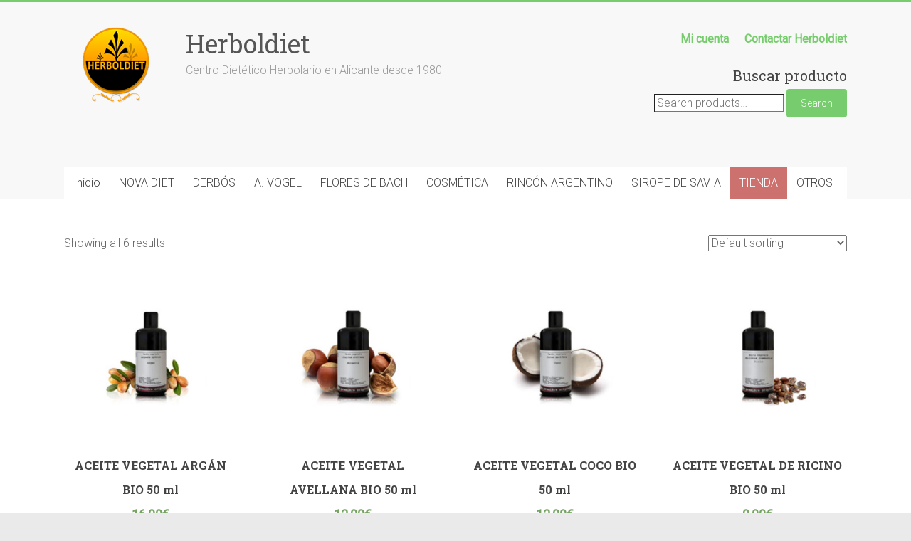

--- FILE ---
content_type: text/html; charset=UTF-8
request_url: https://herboldiet.com/etiqueta-producto/aceite-vegetal/
body_size: 17466
content:
<!DOCTYPE html>
<html dir="ltr" lang="es" prefix="og: https://ogp.me/ns#">
<head>
<meta charset="UTF-8" />
<meta name="viewport" content="width=device-width, initial-scale=1">
<link rel="profile" href="https://gmpg.org/xfn/11" />
<title>aceite vegetal | Herboldiet</title>

		<!-- All in One SEO 4.6.2 - aioseo.com -->
		<meta name="robots" content="max-image-preview:large" />
		<link rel="canonical" href="https://herboldiet.com/etiqueta-producto/aceite-vegetal/" />
		<meta name="generator" content="All in One SEO (AIOSEO) 4.6.2" />
		<meta name="google" content="nositelinkssearchbox" />
		<script type="application/ld+json" class="aioseo-schema">
			{"@context":"https:\/\/schema.org","@graph":[{"@type":"BreadcrumbList","@id":"https:\/\/herboldiet.com\/etiqueta-producto\/aceite-vegetal\/#breadcrumblist","itemListElement":[{"@type":"ListItem","@id":"https:\/\/herboldiet.com\/#listItem","position":1,"name":"Hogar","item":"https:\/\/herboldiet.com\/","nextItem":"https:\/\/herboldiet.com\/etiqueta-producto\/aceite-vegetal\/#listItem"},{"@type":"ListItem","@id":"https:\/\/herboldiet.com\/etiqueta-producto\/aceite-vegetal\/#listItem","position":2,"name":"aceite vegetal","previousItem":"https:\/\/herboldiet.com\/#listItem"}]},{"@type":"CollectionPage","@id":"https:\/\/herboldiet.com\/etiqueta-producto\/aceite-vegetal\/#collectionpage","url":"https:\/\/herboldiet.com\/etiqueta-producto\/aceite-vegetal\/","name":"aceite vegetal | Herboldiet","inLanguage":"es-ES","isPartOf":{"@id":"https:\/\/herboldiet.com\/#website"},"breadcrumb":{"@id":"https:\/\/herboldiet.com\/etiqueta-producto\/aceite-vegetal\/#breadcrumblist"}},{"@type":"Person","@id":"https:\/\/herboldiet.com\/#person","name":"Herboldiet"},{"@type":"WebSite","@id":"https:\/\/herboldiet.com\/#website","url":"https:\/\/herboldiet.com\/","name":"Herboldiet","description":"Centro Diet\u00e9tico Herbolario en Alicante desde 1980","inLanguage":"es-ES","publisher":{"@id":"https:\/\/herboldiet.com\/#person"}}]}
		</script>
		<!-- All in One SEO -->

<link rel='dns-prefetch' href='//www.google.com' />
<link rel='dns-prefetch' href='//ajax.googleapis.com' />
<link rel='dns-prefetch' href='//fonts.googleapis.com' />
<link rel="alternate" type="application/rss+xml" title="Herboldiet &raquo; Feed" href="https://herboldiet.com/feed/" />
<link rel="alternate" type="application/rss+xml" title="Herboldiet &raquo; Feed de los comentarios" href="https://herboldiet.com/comments/feed/" />
<link rel="alternate" type="application/rss+xml" title="Herboldiet &raquo; aceite vegetal Tag Feed" href="https://herboldiet.com/etiqueta-producto/aceite-vegetal/feed/" />
		<!-- This site uses the Google Analytics by MonsterInsights plugin v9.11.1 - Using Analytics tracking - https://www.monsterinsights.com/ -->
		<!-- Nota: MonsterInsights no está actualmente configurado en este sitio. El dueño del sitio necesita identificarse usando su cuenta de Google Analytics en el panel de ajustes de MonsterInsights. -->
					<!-- No tracking code set -->
				<!-- / Google Analytics by MonsterInsights -->
		<style id='wp-img-auto-sizes-contain-inline-css' type='text/css'>
img:is([sizes=auto i],[sizes^="auto," i]){contain-intrinsic-size:3000px 1500px}
/*# sourceURL=wp-img-auto-sizes-contain-inline-css */
</style>
<link rel='stylesheet' id='pt-cv-public-style-css' href='https://herboldiet.com/wp-content/plugins/content-views-query-and-display-post-page/public/assets/css/cv.css?ver=3.6.3' type='text/css' media='all' />
<style id='wp-emoji-styles-inline-css' type='text/css'>

	img.wp-smiley, img.emoji {
		display: inline !important;
		border: none !important;
		box-shadow: none !important;
		height: 1em !important;
		width: 1em !important;
		margin: 0 0.07em !important;
		vertical-align: -0.1em !important;
		background: none !important;
		padding: 0 !important;
	}
/*# sourceURL=wp-emoji-styles-inline-css */
</style>
<style id='wp-block-library-inline-css' type='text/css'>
:root{--wp-block-synced-color:#7a00df;--wp-block-synced-color--rgb:122,0,223;--wp-bound-block-color:var(--wp-block-synced-color);--wp-editor-canvas-background:#ddd;--wp-admin-theme-color:#007cba;--wp-admin-theme-color--rgb:0,124,186;--wp-admin-theme-color-darker-10:#006ba1;--wp-admin-theme-color-darker-10--rgb:0,107,160.5;--wp-admin-theme-color-darker-20:#005a87;--wp-admin-theme-color-darker-20--rgb:0,90,135;--wp-admin-border-width-focus:2px}@media (min-resolution:192dpi){:root{--wp-admin-border-width-focus:1.5px}}.wp-element-button{cursor:pointer}:root .has-very-light-gray-background-color{background-color:#eee}:root .has-very-dark-gray-background-color{background-color:#313131}:root .has-very-light-gray-color{color:#eee}:root .has-very-dark-gray-color{color:#313131}:root .has-vivid-green-cyan-to-vivid-cyan-blue-gradient-background{background:linear-gradient(135deg,#00d084,#0693e3)}:root .has-purple-crush-gradient-background{background:linear-gradient(135deg,#34e2e4,#4721fb 50%,#ab1dfe)}:root .has-hazy-dawn-gradient-background{background:linear-gradient(135deg,#faaca8,#dad0ec)}:root .has-subdued-olive-gradient-background{background:linear-gradient(135deg,#fafae1,#67a671)}:root .has-atomic-cream-gradient-background{background:linear-gradient(135deg,#fdd79a,#004a59)}:root .has-nightshade-gradient-background{background:linear-gradient(135deg,#330968,#31cdcf)}:root .has-midnight-gradient-background{background:linear-gradient(135deg,#020381,#2874fc)}:root{--wp--preset--font-size--normal:16px;--wp--preset--font-size--huge:42px}.has-regular-font-size{font-size:1em}.has-larger-font-size{font-size:2.625em}.has-normal-font-size{font-size:var(--wp--preset--font-size--normal)}.has-huge-font-size{font-size:var(--wp--preset--font-size--huge)}.has-text-align-center{text-align:center}.has-text-align-left{text-align:left}.has-text-align-right{text-align:right}.has-fit-text{white-space:nowrap!important}#end-resizable-editor-section{display:none}.aligncenter{clear:both}.items-justified-left{justify-content:flex-start}.items-justified-center{justify-content:center}.items-justified-right{justify-content:flex-end}.items-justified-space-between{justify-content:space-between}.screen-reader-text{border:0;clip-path:inset(50%);height:1px;margin:-1px;overflow:hidden;padding:0;position:absolute;width:1px;word-wrap:normal!important}.screen-reader-text:focus{background-color:#ddd;clip-path:none;color:#444;display:block;font-size:1em;height:auto;left:5px;line-height:normal;padding:15px 23px 14px;text-decoration:none;top:5px;width:auto;z-index:100000}html :where(.has-border-color){border-style:solid}html :where([style*=border-top-color]){border-top-style:solid}html :where([style*=border-right-color]){border-right-style:solid}html :where([style*=border-bottom-color]){border-bottom-style:solid}html :where([style*=border-left-color]){border-left-style:solid}html :where([style*=border-width]){border-style:solid}html :where([style*=border-top-width]){border-top-style:solid}html :where([style*=border-right-width]){border-right-style:solid}html :where([style*=border-bottom-width]){border-bottom-style:solid}html :where([style*=border-left-width]){border-left-style:solid}html :where(img[class*=wp-image-]){height:auto;max-width:100%}:where(figure){margin:0 0 1em}html :where(.is-position-sticky){--wp-admin--admin-bar--position-offset:var(--wp-admin--admin-bar--height,0px)}@media screen and (max-width:600px){html :where(.is-position-sticky){--wp-admin--admin-bar--position-offset:0px}}

/*# sourceURL=wp-block-library-inline-css */
</style><style id='global-styles-inline-css' type='text/css'>
:root{--wp--preset--aspect-ratio--square: 1;--wp--preset--aspect-ratio--4-3: 4/3;--wp--preset--aspect-ratio--3-4: 3/4;--wp--preset--aspect-ratio--3-2: 3/2;--wp--preset--aspect-ratio--2-3: 2/3;--wp--preset--aspect-ratio--16-9: 16/9;--wp--preset--aspect-ratio--9-16: 9/16;--wp--preset--color--black: #000000;--wp--preset--color--cyan-bluish-gray: #abb8c3;--wp--preset--color--white: #ffffff;--wp--preset--color--pale-pink: #f78da7;--wp--preset--color--vivid-red: #cf2e2e;--wp--preset--color--luminous-vivid-orange: #ff6900;--wp--preset--color--luminous-vivid-amber: #fcb900;--wp--preset--color--light-green-cyan: #7bdcb5;--wp--preset--color--vivid-green-cyan: #00d084;--wp--preset--color--pale-cyan-blue: #8ed1fc;--wp--preset--color--vivid-cyan-blue: #0693e3;--wp--preset--color--vivid-purple: #9b51e0;--wp--preset--gradient--vivid-cyan-blue-to-vivid-purple: linear-gradient(135deg,rgb(6,147,227) 0%,rgb(155,81,224) 100%);--wp--preset--gradient--light-green-cyan-to-vivid-green-cyan: linear-gradient(135deg,rgb(122,220,180) 0%,rgb(0,208,130) 100%);--wp--preset--gradient--luminous-vivid-amber-to-luminous-vivid-orange: linear-gradient(135deg,rgb(252,185,0) 0%,rgb(255,105,0) 100%);--wp--preset--gradient--luminous-vivid-orange-to-vivid-red: linear-gradient(135deg,rgb(255,105,0) 0%,rgb(207,46,46) 100%);--wp--preset--gradient--very-light-gray-to-cyan-bluish-gray: linear-gradient(135deg,rgb(238,238,238) 0%,rgb(169,184,195) 100%);--wp--preset--gradient--cool-to-warm-spectrum: linear-gradient(135deg,rgb(74,234,220) 0%,rgb(151,120,209) 20%,rgb(207,42,186) 40%,rgb(238,44,130) 60%,rgb(251,105,98) 80%,rgb(254,248,76) 100%);--wp--preset--gradient--blush-light-purple: linear-gradient(135deg,rgb(255,206,236) 0%,rgb(152,150,240) 100%);--wp--preset--gradient--blush-bordeaux: linear-gradient(135deg,rgb(254,205,165) 0%,rgb(254,45,45) 50%,rgb(107,0,62) 100%);--wp--preset--gradient--luminous-dusk: linear-gradient(135deg,rgb(255,203,112) 0%,rgb(199,81,192) 50%,rgb(65,88,208) 100%);--wp--preset--gradient--pale-ocean: linear-gradient(135deg,rgb(255,245,203) 0%,rgb(182,227,212) 50%,rgb(51,167,181) 100%);--wp--preset--gradient--electric-grass: linear-gradient(135deg,rgb(202,248,128) 0%,rgb(113,206,126) 100%);--wp--preset--gradient--midnight: linear-gradient(135deg,rgb(2,3,129) 0%,rgb(40,116,252) 100%);--wp--preset--font-size--small: 13px;--wp--preset--font-size--medium: 20px;--wp--preset--font-size--large: 36px;--wp--preset--font-size--x-large: 42px;--wp--preset--spacing--20: 0.44rem;--wp--preset--spacing--30: 0.67rem;--wp--preset--spacing--40: 1rem;--wp--preset--spacing--50: 1.5rem;--wp--preset--spacing--60: 2.25rem;--wp--preset--spacing--70: 3.38rem;--wp--preset--spacing--80: 5.06rem;--wp--preset--shadow--natural: 6px 6px 9px rgba(0, 0, 0, 0.2);--wp--preset--shadow--deep: 12px 12px 50px rgba(0, 0, 0, 0.4);--wp--preset--shadow--sharp: 6px 6px 0px rgba(0, 0, 0, 0.2);--wp--preset--shadow--outlined: 6px 6px 0px -3px rgb(255, 255, 255), 6px 6px rgb(0, 0, 0);--wp--preset--shadow--crisp: 6px 6px 0px rgb(0, 0, 0);}:where(.is-layout-flex){gap: 0.5em;}:where(.is-layout-grid){gap: 0.5em;}body .is-layout-flex{display: flex;}.is-layout-flex{flex-wrap: wrap;align-items: center;}.is-layout-flex > :is(*, div){margin: 0;}body .is-layout-grid{display: grid;}.is-layout-grid > :is(*, div){margin: 0;}:where(.wp-block-columns.is-layout-flex){gap: 2em;}:where(.wp-block-columns.is-layout-grid){gap: 2em;}:where(.wp-block-post-template.is-layout-flex){gap: 1.25em;}:where(.wp-block-post-template.is-layout-grid){gap: 1.25em;}.has-black-color{color: var(--wp--preset--color--black) !important;}.has-cyan-bluish-gray-color{color: var(--wp--preset--color--cyan-bluish-gray) !important;}.has-white-color{color: var(--wp--preset--color--white) !important;}.has-pale-pink-color{color: var(--wp--preset--color--pale-pink) !important;}.has-vivid-red-color{color: var(--wp--preset--color--vivid-red) !important;}.has-luminous-vivid-orange-color{color: var(--wp--preset--color--luminous-vivid-orange) !important;}.has-luminous-vivid-amber-color{color: var(--wp--preset--color--luminous-vivid-amber) !important;}.has-light-green-cyan-color{color: var(--wp--preset--color--light-green-cyan) !important;}.has-vivid-green-cyan-color{color: var(--wp--preset--color--vivid-green-cyan) !important;}.has-pale-cyan-blue-color{color: var(--wp--preset--color--pale-cyan-blue) !important;}.has-vivid-cyan-blue-color{color: var(--wp--preset--color--vivid-cyan-blue) !important;}.has-vivid-purple-color{color: var(--wp--preset--color--vivid-purple) !important;}.has-black-background-color{background-color: var(--wp--preset--color--black) !important;}.has-cyan-bluish-gray-background-color{background-color: var(--wp--preset--color--cyan-bluish-gray) !important;}.has-white-background-color{background-color: var(--wp--preset--color--white) !important;}.has-pale-pink-background-color{background-color: var(--wp--preset--color--pale-pink) !important;}.has-vivid-red-background-color{background-color: var(--wp--preset--color--vivid-red) !important;}.has-luminous-vivid-orange-background-color{background-color: var(--wp--preset--color--luminous-vivid-orange) !important;}.has-luminous-vivid-amber-background-color{background-color: var(--wp--preset--color--luminous-vivid-amber) !important;}.has-light-green-cyan-background-color{background-color: var(--wp--preset--color--light-green-cyan) !important;}.has-vivid-green-cyan-background-color{background-color: var(--wp--preset--color--vivid-green-cyan) !important;}.has-pale-cyan-blue-background-color{background-color: var(--wp--preset--color--pale-cyan-blue) !important;}.has-vivid-cyan-blue-background-color{background-color: var(--wp--preset--color--vivid-cyan-blue) !important;}.has-vivid-purple-background-color{background-color: var(--wp--preset--color--vivid-purple) !important;}.has-black-border-color{border-color: var(--wp--preset--color--black) !important;}.has-cyan-bluish-gray-border-color{border-color: var(--wp--preset--color--cyan-bluish-gray) !important;}.has-white-border-color{border-color: var(--wp--preset--color--white) !important;}.has-pale-pink-border-color{border-color: var(--wp--preset--color--pale-pink) !important;}.has-vivid-red-border-color{border-color: var(--wp--preset--color--vivid-red) !important;}.has-luminous-vivid-orange-border-color{border-color: var(--wp--preset--color--luminous-vivid-orange) !important;}.has-luminous-vivid-amber-border-color{border-color: var(--wp--preset--color--luminous-vivid-amber) !important;}.has-light-green-cyan-border-color{border-color: var(--wp--preset--color--light-green-cyan) !important;}.has-vivid-green-cyan-border-color{border-color: var(--wp--preset--color--vivid-green-cyan) !important;}.has-pale-cyan-blue-border-color{border-color: var(--wp--preset--color--pale-cyan-blue) !important;}.has-vivid-cyan-blue-border-color{border-color: var(--wp--preset--color--vivid-cyan-blue) !important;}.has-vivid-purple-border-color{border-color: var(--wp--preset--color--vivid-purple) !important;}.has-vivid-cyan-blue-to-vivid-purple-gradient-background{background: var(--wp--preset--gradient--vivid-cyan-blue-to-vivid-purple) !important;}.has-light-green-cyan-to-vivid-green-cyan-gradient-background{background: var(--wp--preset--gradient--light-green-cyan-to-vivid-green-cyan) !important;}.has-luminous-vivid-amber-to-luminous-vivid-orange-gradient-background{background: var(--wp--preset--gradient--luminous-vivid-amber-to-luminous-vivid-orange) !important;}.has-luminous-vivid-orange-to-vivid-red-gradient-background{background: var(--wp--preset--gradient--luminous-vivid-orange-to-vivid-red) !important;}.has-very-light-gray-to-cyan-bluish-gray-gradient-background{background: var(--wp--preset--gradient--very-light-gray-to-cyan-bluish-gray) !important;}.has-cool-to-warm-spectrum-gradient-background{background: var(--wp--preset--gradient--cool-to-warm-spectrum) !important;}.has-blush-light-purple-gradient-background{background: var(--wp--preset--gradient--blush-light-purple) !important;}.has-blush-bordeaux-gradient-background{background: var(--wp--preset--gradient--blush-bordeaux) !important;}.has-luminous-dusk-gradient-background{background: var(--wp--preset--gradient--luminous-dusk) !important;}.has-pale-ocean-gradient-background{background: var(--wp--preset--gradient--pale-ocean) !important;}.has-electric-grass-gradient-background{background: var(--wp--preset--gradient--electric-grass) !important;}.has-midnight-gradient-background{background: var(--wp--preset--gradient--midnight) !important;}.has-small-font-size{font-size: var(--wp--preset--font-size--small) !important;}.has-medium-font-size{font-size: var(--wp--preset--font-size--medium) !important;}.has-large-font-size{font-size: var(--wp--preset--font-size--large) !important;}.has-x-large-font-size{font-size: var(--wp--preset--font-size--x-large) !important;}
/*# sourceURL=global-styles-inline-css */
</style>

<style id='classic-theme-styles-inline-css' type='text/css'>
/*! This file is auto-generated */
.wp-block-button__link{color:#fff;background-color:#32373c;border-radius:9999px;box-shadow:none;text-decoration:none;padding:calc(.667em + 2px) calc(1.333em + 2px);font-size:1.125em}.wp-block-file__button{background:#32373c;color:#fff;text-decoration:none}
/*# sourceURL=/wp-includes/css/classic-themes.min.css */
</style>
<link rel='stylesheet' id='ccchildpagescss-css' href='https://herboldiet.com/wp-content/plugins/cc-child-pages/includes/css/styles.css?ver=1.43' type='text/css' media='all' />
<link rel='stylesheet' id='ccchildpagesskincss-css' href='https://herboldiet.com/wp-content/plugins/cc-child-pages/includes/css/skins.css?ver=1.43' type='text/css' media='all' />
<link rel='stylesheet' id='contact-form-7-css' href='https://herboldiet.com/wp-content/plugins/contact-form-7/includes/css/styles.css?ver=5.7.7' type='text/css' media='all' />
<link rel='stylesheet' id='ccf-jquery-ui-css' href='//ajax.googleapis.com/ajax/libs/jqueryui/1.8.2/themes/smoothness/jquery-ui.css?ver=6.9' type='text/css' media='all' />
<link rel='stylesheet' id='ccf-form-css' href='https://herboldiet.com/wp-content/plugins/custom-contact-forms/assets/build/css/form.min.css?ver=7.8.5' type='text/css' media='all' />
<link rel='stylesheet' id='jquery-smooth-scroll-css' href='https://herboldiet.com/wp-content/plugins/jquery-smooth-scroll/css/style.css?ver=6.9' type='text/css' media='all' />
<link rel='stylesheet' id='woocommerce-layout-css' href='https://herboldiet.com/wp-content/plugins/woocommerce/assets/css/woocommerce-layout.css?ver=8.0.3' type='text/css' media='all' />
<link rel='stylesheet' id='woocommerce-smallscreen-css' href='https://herboldiet.com/wp-content/plugins/woocommerce/assets/css/woocommerce-smallscreen.css?ver=8.0.3' type='text/css' media='only screen and (max-width: 768px)' />
<link rel='stylesheet' id='woocommerce-general-css' href='https://herboldiet.com/wp-content/plugins/woocommerce/assets/css/woocommerce.css?ver=8.0.3' type='text/css' media='all' />
<style id='woocommerce-inline-inline-css' type='text/css'>
.woocommerce form .form-row .required { visibility: visible; }
/*# sourceURL=woocommerce-inline-inline-css */
</style>
<link rel='stylesheet' id='wpca-css-css' href='https://herboldiet.com/wp-content/plugins/wp-cookies-alert/style.css?ver=1.0' type='text/css' media='all' />
<link rel='stylesheet' id='wpsw_social-icons-css' href='https://herboldiet.com/wp-content/plugins/wp-social-widget/assets/css/social-icons.css?ver=2.2.5' type='text/css' media='all' />
<link rel='stylesheet' id='wpsw_social-css-css' href='https://herboldiet.com/wp-content/plugins/wp-social-widget/assets/css/social-style.css?ver=2.2.5' type='text/css' media='all' />
<link rel='stylesheet' id='accelerate_style-css' href='https://herboldiet.com/wp-content/themes/accelerate/style.css?ver=6.9' type='text/css' media='all' />
<link rel='stylesheet' id='accelerate_googlefonts-css' href='//fonts.googleapis.com/css?family=Roboto%3A400%2C300%2C100%7CRoboto+Slab%3A700%2C400&#038;display=swap&#038;ver=6.9' type='text/css' media='all' />
<link rel='stylesheet' id='accelerate-fontawesome-css' href='https://herboldiet.com/wp-content/themes/accelerate/fontawesome/css/font-awesome.css?ver=4.7.0' type='text/css' media='all' />
<link rel='stylesheet' id='wp_edit_column-styles-css' href='https://herboldiet.com/wp-content/plugins/wp-edit/css/column-style.css?ver=6.9' type='text/css' media='all' />
<script type="text/javascript" src="https://herboldiet.com/wp-includes/js/jquery/jquery.min.js?ver=3.7.1" id="jquery-core-js"></script>
<script type="text/javascript" src="https://herboldiet.com/wp-includes/js/jquery/jquery-migrate.min.js?ver=3.4.1" id="jquery-migrate-js"></script>
<script type="text/javascript" src="https://herboldiet.com/wp-includes/js/jquery/ui/core.min.js?ver=1.13.3" id="jquery-ui-core-js"></script>
<script type="text/javascript" src="https://herboldiet.com/wp-includes/js/jquery/ui/datepicker.min.js?ver=1.13.3" id="jquery-ui-datepicker-js"></script>
<script type="text/javascript" id="jquery-ui-datepicker-js-after">
/* <![CDATA[ */
jQuery(function(jQuery){jQuery.datepicker.setDefaults({"closeText":"Cerrar","currentText":"Hoy","monthNames":["enero","febrero","marzo","abril","mayo","junio","julio","agosto","septiembre","octubre","noviembre","diciembre"],"monthNamesShort":["Ene","Feb","Mar","Abr","May","Jun","Jul","Ago","Sep","Oct","Nov","Dic"],"nextText":"Siguiente","prevText":"Anterior","dayNames":["domingo","lunes","martes","mi\u00e9rcoles","jueves","viernes","s\u00e1bado"],"dayNamesShort":["Dom","Lun","Mar","Mi\u00e9","Jue","Vie","S\u00e1b"],"dayNamesMin":["D","L","M","X","J","V","S"],"dateFormat":"d MM, yy","firstDay":1,"isRTL":false});});
//# sourceURL=jquery-ui-datepicker-js-after
/* ]]> */
</script>
<script type="text/javascript" src="https://herboldiet.com/wp-includes/js/underscore.min.js?ver=1.13.7" id="underscore-js"></script>
<script type="text/javascript" id="ccf-form-js-extra">
/* <![CDATA[ */
var ccfSettings = {"ajaxurl":"https://herboldiet.com/wp-admin/admin-ajax.php","required":"This field is required.","date_required":"Date is required.","hour_required":"Hour is required.","minute_required":"Minute is required.","am-pm_required":"AM/PM is required.","match":"Emails do not match.","email":"This is not a valid email address.","recaptcha":"Your reCAPTCHA response was incorrect.","recaptcha_theme":"light","phone":"This is not a valid phone number.","digits":"This phone number is not 10 digits","hour":"This is not a valid hour.","date":"This date is not valid.","minute":"This is not a valid minute.","fileExtension":"This is not an allowed file extension","fileSize":"This file is bigger than","unknown":"An unknown error occured.","website":"This is not a valid URL. URL's must start with http(s)://"};
//# sourceURL=ccf-form-js-extra
/* ]]> */
</script>
<script type="text/javascript" src="https://herboldiet.com/wp-content/plugins/custom-contact-forms/assets/build/js/form.min.js?ver=7.8.5" id="ccf-form-js"></script>
<script type="text/javascript" src="https://herboldiet.com/wp-content/themes/accelerate/js/accelerate-custom.js?ver=6.9" id="accelerate-custom-js"></script>
<link rel="https://api.w.org/" href="https://herboldiet.com/wp-json/" /><link rel="alternate" title="JSON" type="application/json" href="https://herboldiet.com/wp-json/wp/v2/product_tag/507" /><link rel="EditURI" type="application/rsd+xml" title="RSD" href="https://herboldiet.com/xmlrpc.php?rsd" />
<meta name="generator" content="WordPress 6.9" />
<meta name="generator" content="WooCommerce 8.0.3" />

		<!-- GA Google Analytics @ https://m0n.co/ga -->
		<script>
			(function(i,s,o,g,r,a,m){i['GoogleAnalyticsObject']=r;i[r]=i[r]||function(){
			(i[r].q=i[r].q||[]).push(arguments)},i[r].l=1*new Date();a=s.createElement(o),
			m=s.getElementsByTagName(o)[0];a.async=1;a.src=g;m.parentNode.insertBefore(a,m)
			})(window,document,'script','https://www.google-analytics.com/analytics.js','ga');
			ga('create', 'UA-73694380-1', 'auto');
			ga('send', 'pageview');
		</script>

	<script src="https://www.google.com/recaptcha/api.js?hl=es" async defer></script>
<script type="text/javascript">
	window._se_plugin_version = '8.1.9';
</script>
	<style type="text/css">
		#wpca-box {
			background-color: #ececec !important;
												}
		#wpca-message {
			color: #757577 !important; 
		}
		#wpca-more {
			color: #FFCC00 !important; 
		}
		#wpca-ok a {
			background-color: #303030 !important; 
			color: #FFFFFF !important; 
		}
	</style>
	<script type="text/javascript">
		jQuery(document).ready(function(){
					jQuery('body').append(jQuery('#wpca-box'));
					jQuery('#wpca-ok a').click(function(){
				document.cookie='wpca_ok=1; path=/';
				jQuery('#wpca-box').fadeOut();
				return false;
			});
		});
	</script>
	<noscript><style>.woocommerce-product-gallery{ opacity: 1 !important; }</style></noscript>
	
<!-- BEGIN recaptcha, injected by plugin wp-recaptcha-integration  -->

<!-- END recaptcha -->
<link rel="icon" href="https://herboldiet.com/wp-content/uploads/2015/08/favicon.png" sizes="32x32" />
<link rel="icon" href="https://herboldiet.com/wp-content/uploads/2015/08/favicon.png" sizes="192x192" />
<link rel="apple-touch-icon" href="https://herboldiet.com/wp-content/uploads/2015/08/favicon.png" />
<meta name="msapplication-TileImage" content="https://herboldiet.com/wp-content/uploads/2015/08/favicon.png" />
<style id="sccss">.woocommerce #respond input#submit, .woocommerce a.button, .woocommerce button.button, .woocommerce input.button,
.woocommerce #respond input#submit.alt, .woocommerce a.button.alt, .woocommerce button.button.alt, .woocommerce input.button.alt {
background-color: #77CC6D;
  color: #fff;
}
	span.price,
		p.price {
			color: $highlight;
			font-size: 1.95em;
			font-weight:bold;
			 

			ins {
				background: inherit;
				font-weight: 700;
			}

			del {
				opacity: 0.5;
			}
		}
.woocommerce #respond input#submit, .woocommerce a.button, .woocommerce button.button, .woocommerce input.button, .woocommerce #respond input#submit.alt, .woocommerce a.button.alt, .woocommerce button.button.alt, .woocommerce input.button.alt{
   -webkit-transition-duration: 0.4s; /* Safari */
    transition-duration: 0.4s;
  text-align:center;
width:100%;
  
}
.woocommerce a.button:hover{
  background-color: #ffcd00;
}
.woocommerce ul.products li.product .woocommerce-loop-category__title, .woocommerce ul.products li.product .woocommerce-loop-product__title, .woocommerce ul.products li.product h2{text-align:center;
font-weight:bold;
}

.woocommerce ul.products li.product .price{
 font-size:18px;
 font-weight:bold; 
  text-align:center;
}

.woocommerce ul.products li.product a :hover{
opacity: 1;
	-webkit-animation: flash 1.5s;
	animation: flash 1.5s;
}
@-webkit-keyframes flash {
	0% {
		opacity: .4;
	}
	100% {
		opacity: 1;
	}
}
@keyframes flash {
	0% {
		opacity: .4;
	}
	100% {
		opacity: 1;
	}
}
#menu-item-3058.tienda-menu-item a{
  background-color:#cc716d;
  color:#ffffff;
}
.main-navigation a{
  padding: 12px 13px;
}
#menu-item-3058 .sub-menu a{
background-color:#fff;
  color:#000;}
#menu-item-3058 .sub-menu a:hover{
  background-color:#77CC6D;
  color:#fff;
}
.woocommerce-store-notice, p.demo_store {
   background-color: #cc716d;
}</style></head>

<body class="archive tax-product_tag term-aceite-vegetal term-507 wp-custom-logo wp-embed-responsive wp-theme-accelerate theme-accelerate woocommerce woocommerce-page woocommerce-no-js no-sidebar-full-width better-responsive-menu wide">


<div id="page" class="hfeed site">
	<a class="skip-link screen-reader-text" href="#main">Saltar al contenido</a>

		<header id="masthead" class="site-header clearfix">

		<div id="header-text-nav-container" class="clearfix">

			
			<div class="inner-wrap">

				<div id="header-text-nav-wrap" class="clearfix">
					<div id="header-left-section">
													<div id="header-logo-image">
								<a href="https://herboldiet.com/" class="custom-logo-link" rel="home"><img width="151" height="136" src="https://herboldiet.com/wp-content/uploads/2013/12/herboldiet144.png" class="custom-logo" alt="Herboldiet" decoding="async" srcset="https://herboldiet.com/wp-content/uploads/2013/12/herboldiet144.png 151w, https://herboldiet.com/wp-content/uploads/2013/12/herboldiet144-150x136.png 150w" sizes="(max-width: 151px) 100vw, 151px" /></a>							</div><!-- #header-logo-image -->
												<div id="header-text" class="">
														<h3 id="site-title">
									<a href="https://herboldiet.com/" title="Herboldiet" rel="home">Herboldiet</a>
								</h3>
															<p id="site-description">Centro Dietético Herbolario en Alicante desde 1980</p>
													</div><!-- #header-text -->
					</div><!-- #header-left-section -->
					<div id="header-right-section">
												<div id="header-right-sidebar" class="clearfix">
						<aside id="text-3" class="widget widget_text">			<div class="textwidget"><p><a href="https://herboldiet.com/mi-cuenta/"><strong>Mi cuenta </strong></a> &#8211; <a href="https://herboldiet.com/contacto/"><b>Contactar Herboldiet</b></a></p>
</div>
		</aside><aside id="woocommerce_product_search-2" class="widget woocommerce widget_product_search"><h3 class="widget-title">Buscar producto</h3><form role="search" method="get" class="woocommerce-product-search" action="https://herboldiet.com/">
	<label class="screen-reader-text" for="woocommerce-product-search-field-0">Search for:</label>
	<input type="search" id="woocommerce-product-search-field-0" class="search-field" placeholder="Search products&hellip;" value="" name="s" />
	<button type="submit" value="Search" class="">Search</button>
	<input type="hidden" name="post_type" value="product" />
</form>
</aside>						</div>
									    	</div><!-- #header-right-section -->

			   </div><!-- #header-text-nav-wrap -->

			</div><!-- .inner-wrap -->

			
			<nav id="site-navigation" class="main-navigation inner-wrap clearfix" role="navigation">
				<h3 class="menu-toggle">Menú</h3>
				<div class="menu-menu-1-container"><ul id="menu-menu-1" class="menu"><li id="menu-item-333" class="menu-item menu-item-type-post_type menu-item-object-page menu-item-home menu-item-333"><a href="https://herboldiet.com/">Inicio</a></li>
<li id="menu-item-431" class="menu-item menu-item-type-post_type menu-item-object-page menu-item-has-children menu-item-431"><a href="https://herboldiet.com/nova-diet/">NOVA DIET</a>
<ul class="sub-menu">
	<li id="menu-item-352" class="menu-item menu-item-type-post_type menu-item-object-page menu-item-352"><a href="https://herboldiet.com/nova-diet/digestivos-y-depurativos/">Digestivos y depurativos</a></li>
	<li id="menu-item-351" class="menu-item menu-item-type-post_type menu-item-object-page menu-item-351"><a href="https://herboldiet.com/nova-diet/sistema-nervioso/">Sistema nervioso</a></li>
	<li id="menu-item-337" class="menu-item menu-item-type-post_type menu-item-object-page menu-item-337"><a href="https://herboldiet.com/nova-diet/circulacion/">Circulatorios, colesterol, glucosa</a></li>
	<li id="menu-item-355" class="menu-item menu-item-type-post_type menu-item-object-page menu-item-355"><a href="https://herboldiet.com/nova-diet/energia/">Energéticos y jaleas</a></li>
	<li id="menu-item-358" class="menu-item menu-item-type-post_type menu-item-object-page menu-item-358"><a href="https://herboldiet.com/nova-diet/antioxidantes/">Vitaminas y antioxidantes</a></li>
	<li id="menu-item-359" class="menu-item menu-item-type-post_type menu-item-object-page menu-item-359"><a href="https://herboldiet.com/nova-diet/genitourinario/">Sístema genitourinario</a></li>
	<li id="menu-item-360" class="menu-item menu-item-type-post_type menu-item-object-page menu-item-360"><a href="https://herboldiet.com/nova-diet/locomotor/">Huesos y articulaciones</a></li>
	<li id="menu-item-361" class="menu-item menu-item-type-post_type menu-item-object-page menu-item-361"><a href="https://herboldiet.com/nova-diet/respirar/">Aparato respiratorio</a></li>
	<li id="menu-item-447" class="menu-item menu-item-type-post_type menu-item-object-page menu-item-447"><a href="https://herboldiet.com/nova-diet/alergias-y-sistema-inmunologico/">Alergias y sistema inmunológico</a></li>
	<li id="menu-item-372" class="menu-item menu-item-type-post_type menu-item-object-page menu-item-372"><a href="https://herboldiet.com/nova-diet/nova-line/">Control de Peso NOVA LINE</a></li>
	<li id="menu-item-357" class="menu-item menu-item-type-post_type menu-item-object-page menu-item-357"><a href="https://herboldiet.com/nova-diet/deportistas/">Deportistas – Gama Trainer</a></li>
</ul>
</li>
<li id="menu-item-362" class="menu-item menu-item-type-post_type menu-item-object-page menu-item-362"><a href="https://herboldiet.com/derbos/">DERBÓS</a></li>
<li id="menu-item-363" class="menu-item menu-item-type-post_type menu-item-object-page menu-item-363"><a href="https://herboldiet.com/a-vogel/">A. VOGEL</a></li>
<li id="menu-item-365" class="menu-item menu-item-type-post_type menu-item-object-page menu-item-365"><a href="https://herboldiet.com/flores-de-bach/">FLORES DE BACH</a></li>
<li id="menu-item-371" class="menu-item menu-item-type-post_type menu-item-object-page menu-item-has-children menu-item-371"><a href="https://herboldiet.com/cosmetica/">COSMÉTICA</a>
<ul class="sub-menu">
	<li id="menu-item-366" class="menu-item menu-item-type-post_type menu-item-object-page menu-item-366"><a href="https://herboldiet.com/cosmetica/dshila/">D&#8217;shila</a></li>
	<li id="menu-item-367" class="menu-item menu-item-type-post_type menu-item-object-page menu-item-367"><a href="https://herboldiet.com/cosmetica/rhatma/">Rhatma</a></li>
	<li id="menu-item-1386" class="menu-item menu-item-type-post_type menu-item-object-page menu-item-1386"><a href="https://herboldiet.com/cosmetica/nova-diet/">Nova diet</a></li>
	<li id="menu-item-1385" class="menu-item menu-item-type-post_type menu-item-object-page menu-item-1385"><a href="https://herboldiet.com/cosmetica/hevea/">Hévéa</a></li>
	<li id="menu-item-3357" class="menu-item menu-item-type-taxonomy menu-item-object-product_cat menu-item-3357"><a href="https://herboldiet.com/categoria-producto/cosmetica/feng-shui/">FENG SHUI</a></li>
</ul>
</li>
<li id="menu-item-370" class="menu-item menu-item-type-post_type menu-item-object-page menu-item-370"><a href="https://herboldiet.com/rincon-argentino/">RINCÓN ARGENTINO</a></li>
<li id="menu-item-369" class="menu-item menu-item-type-post_type menu-item-object-page menu-item-369"><a href="https://herboldiet.com/sirope-de-savia/">SIROPE DE SAVIA</a></li>
<li id="menu-item-3058" class="tienda-menu-item menu-item menu-item-type-post_type menu-item-object-page menu-item-has-children menu-item-3058"><a href="https://herboldiet.com/tienda/">TIENDA</a>
<ul class="sub-menu">
	<li id="menu-item-3282" class="menu-item menu-item-type-taxonomy menu-item-object-product_cat menu-item-has-children menu-item-3282"><a href="https://herboldiet.com/categoria-producto/accesorios/">ACCESORIOS</a>
	<ul class="sub-menu">
		<li id="menu-item-3283" class="menu-item menu-item-type-taxonomy menu-item-object-product_cat menu-item-3283"><a href="https://herboldiet.com/categoria-producto/accesorios/hogar/">Hogar</a></li>
		<li id="menu-item-3284" class="menu-item menu-item-type-taxonomy menu-item-object-product_cat menu-item-3284"><a href="https://herboldiet.com/categoria-producto/accesorios/incienso/">Incienso</a></li>
	</ul>
</li>
	<li id="menu-item-3059" class="menu-item menu-item-type-taxonomy menu-item-object-product_cat menu-item-has-children menu-item-3059"><a href="https://herboldiet.com/categoria-producto/alergias-sistema-inmunologico/">ALERGIAS, SISTEMA INMUNOLÓGICO</a>
	<ul class="sub-menu">
		<li id="menu-item-3060" class="menu-item menu-item-type-taxonomy menu-item-object-product_cat menu-item-3060"><a href="https://herboldiet.com/categoria-producto/alergias-sistema-inmunologico/alergias/">Alergias</a></li>
		<li id="menu-item-3061" class="menu-item menu-item-type-taxonomy menu-item-object-product_cat menu-item-3061"><a href="https://herboldiet.com/categoria-producto/alergias-sistema-inmunologico/curativo/">Curativo</a></li>
		<li id="menu-item-3090" class="menu-item menu-item-type-taxonomy menu-item-object-product_cat menu-item-3090"><a href="https://herboldiet.com/categoria-producto/alergias-sistema-inmunologico/preventivo/">Preventivo</a></li>
	</ul>
</li>
	<li id="menu-item-3062" class="menu-item menu-item-type-taxonomy menu-item-object-product_cat menu-item-has-children menu-item-3062"><a href="https://herboldiet.com/categoria-producto/circulatorios-colesterol-glucosa-cardiovascular/">CIRCULATORIOS, COLESTEROL, GLUCOSA, CARDIOVASCULAR</a>
	<ul class="sub-menu">
		<li id="menu-item-3063" class="menu-item menu-item-type-taxonomy menu-item-object-product_cat menu-item-3063"><a href="https://herboldiet.com/categoria-producto/circulatorios-colesterol-glucosa-cardiovascular/circulatorios-varices/">Circulatorios, varices</a></li>
		<li id="menu-item-3064" class="menu-item menu-item-type-taxonomy menu-item-object-product_cat menu-item-3064"><a href="https://herboldiet.com/categoria-producto/circulatorios-colesterol-glucosa-cardiovascular/colesterol-omegas-3-6-9/">Colesterol, Omegas 3-6-9</a></li>
		<li id="menu-item-3065" class="menu-item menu-item-type-taxonomy menu-item-object-product_cat menu-item-3065"><a href="https://herboldiet.com/categoria-producto/circulatorios-colesterol-glucosa-cardiovascular/diabetes-azucar/">Diabetes, azúcar</a></li>
	</ul>
</li>
	<li id="menu-item-3070" class="menu-item menu-item-type-taxonomy menu-item-object-product_cat menu-item-has-children menu-item-3070"><a href="https://herboldiet.com/categoria-producto/control-de-peso/">CONTROL DE PESO</a>
	<ul class="sub-menu">
		<li id="menu-item-3071" class="menu-item menu-item-type-taxonomy menu-item-object-product_cat menu-item-3071"><a href="https://herboldiet.com/categoria-producto/control-de-peso/depurativos-y-drenantes/">Depurativos y drenantes</a></li>
		<li id="menu-item-3091" class="menu-item menu-item-type-taxonomy menu-item-object-product_cat menu-item-3091"><a href="https://herboldiet.com/categoria-producto/control-de-peso/quemagrasas/">Quemagrasas</a></li>
		<li id="menu-item-3092" class="menu-item menu-item-type-taxonomy menu-item-object-product_cat menu-item-3092"><a href="https://herboldiet.com/categoria-producto/control-de-peso/saciantes/">Saciantes</a></li>
	</ul>
</li>
	<li id="menu-item-3280" class="menu-item menu-item-type-taxonomy menu-item-object-product_cat menu-item-has-children menu-item-3280"><a href="https://herboldiet.com/categoria-producto/cosmetica-2/">COSMÉTICA</a>
	<ul class="sub-menu">
		<li id="menu-item-3281" class="menu-item menu-item-type-taxonomy menu-item-object-product_cat menu-item-3281"><a href="https://herboldiet.com/categoria-producto/cosmetica-2/aromaterapia/">Aromaterapia</a></li>
		<li id="menu-item-3354" class="menu-item menu-item-type-taxonomy menu-item-object-product_cat menu-item-3354"><a href="https://herboldiet.com/categoria-producto/cosmetica-2/linea-capilar/">Línea capilar</a></li>
		<li id="menu-item-3355" class="menu-item menu-item-type-taxonomy menu-item-object-product_cat menu-item-3355"><a href="https://herboldiet.com/categoria-producto/cosmetica-2/linea-corporal/">Línea corporal</a></li>
		<li id="menu-item-3356" class="menu-item menu-item-type-taxonomy menu-item-object-product_cat menu-item-3356"><a href="https://herboldiet.com/categoria-producto/cosmetica-2/linea-facial/">Línea facial</a></li>
	</ul>
</li>
	<li id="menu-item-3220" class="menu-item menu-item-type-taxonomy menu-item-object-product_cat menu-item-3220"><a href="https://herboldiet.com/categoria-producto/deportistas/">DEPORTISTAS</a></li>
	<li id="menu-item-3072" class="menu-item menu-item-type-taxonomy menu-item-object-product_cat menu-item-has-children menu-item-3072"><a href="https://herboldiet.com/categoria-producto/digestivos-y-depurativos-2/">DIGESTIVOS Y DEPURATIVOS</a>
	<ul class="sub-menu">
		<li id="menu-item-3073" class="menu-item menu-item-type-taxonomy menu-item-object-product_cat menu-item-3073"><a href="https://herboldiet.com/categoria-producto/digestivos-y-depurativos-2/acidez-y-regulador-de-ph/">Acidez y regulador de PH</a></li>
		<li id="menu-item-3074" class="menu-item menu-item-type-taxonomy menu-item-object-product_cat menu-item-3074"><a href="https://herboldiet.com/categoria-producto/digestivos-y-depurativos-2/depurativos/">Depurativos</a></li>
		<li id="menu-item-3075" class="menu-item menu-item-type-taxonomy menu-item-object-product_cat menu-item-3075"><a href="https://herboldiet.com/categoria-producto/digestivos-y-depurativos-2/eupepticos-flatulencias/">Eupépticos, flatulencias</a></li>
		<li id="menu-item-3076" class="menu-item menu-item-type-taxonomy menu-item-object-product_cat menu-item-3076"><a href="https://herboldiet.com/categoria-producto/digestivos-y-depurativos-2/hepaticos-y-digestivos/">Hepáticos y digestivos</a></li>
		<li id="menu-item-3077" class="menu-item menu-item-type-taxonomy menu-item-object-product_cat menu-item-3077"><a href="https://herboldiet.com/categoria-producto/digestivos-y-depurativos-2/laxantes/">Laxantes</a></li>
	</ul>
</li>
	<li id="menu-item-3078" class="menu-item menu-item-type-taxonomy menu-item-object-product_cat menu-item-has-children menu-item-3078"><a href="https://herboldiet.com/categoria-producto/energeticos/">ENERGÉTICOS</a>
	<ul class="sub-menu">
		<li id="menu-item-3079" class="menu-item menu-item-type-taxonomy menu-item-object-product_cat menu-item-3079"><a href="https://herboldiet.com/categoria-producto/energeticos/jaleas/">Jaleas</a></li>
		<li id="menu-item-3080" class="menu-item menu-item-type-taxonomy menu-item-object-product_cat menu-item-3080"><a href="https://herboldiet.com/categoria-producto/energeticos/memoria-rendimiento-intelectual/">Memoria, rendimiento intelectual</a></li>
		<li id="menu-item-3095" class="menu-item menu-item-type-taxonomy menu-item-object-product_cat menu-item-3095"><a href="https://herboldiet.com/categoria-producto/energeticos/tonicos-vigorizantes-cansancio/">Tónicos, vigorizantes, cansancio</a></li>
		<li id="menu-item-3094" class="menu-item menu-item-type-taxonomy menu-item-object-product_cat menu-item-3094"><a href="https://herboldiet.com/categoria-producto/energeticos/superalimentos/">Superalimentos</a></li>
	</ul>
</li>
	<li id="menu-item-3066" class="menu-item menu-item-type-taxonomy menu-item-object-product_cat menu-item-has-children menu-item-3066"><a href="https://herboldiet.com/categoria-producto/gama-infantil/">GAMA INFANTIL</a>
	<ul class="sub-menu">
		<li id="menu-item-3099" class="menu-item menu-item-type-taxonomy menu-item-object-product_cat menu-item-3099"><a href="https://herboldiet.com/categoria-producto/gama-infantil/sistema-nervioso-gama-infantil/">Sistema nervioso</a></li>
		<li id="menu-item-3100" class="menu-item menu-item-type-taxonomy menu-item-object-product_cat menu-item-3100"><a href="https://herboldiet.com/categoria-producto/gama-infantil/vitaminas-gama-infantil/">Vitaminas</a></li>
		<li id="menu-item-3098" class="menu-item menu-item-type-taxonomy menu-item-object-product_cat menu-item-3098"><a href="https://herboldiet.com/categoria-producto/gama-infantil/sistema-inmunitario/">Sistema inmunitario</a></li>
	</ul>
</li>
	<li id="menu-item-3067" class="menu-item menu-item-type-taxonomy menu-item-object-product_cat menu-item-has-children menu-item-3067"><a href="https://herboldiet.com/categoria-producto/huesos-articulaciones-sistema-oseoarticular/">HUESOS, ARTICULACIONES, SISTEMA OSEOARTICULAR</a>
	<ul class="sub-menu">
		<li id="menu-item-3068" class="menu-item menu-item-type-taxonomy menu-item-object-product_cat menu-item-3068"><a href="https://herboldiet.com/categoria-producto/huesos-articulaciones-sistema-oseoarticular/antiinflamatorios-analgesicos-articulares/">Antiinflamatorios, analgésicos articulares</a></li>
		<li id="menu-item-3069" class="menu-item menu-item-type-taxonomy menu-item-object-product_cat menu-item-3069"><a href="https://herboldiet.com/categoria-producto/huesos-articulaciones-sistema-oseoarticular/gama-colagenos/">Gama colágenos</a></li>
		<li id="menu-item-3093" class="menu-item menu-item-type-taxonomy menu-item-object-product_cat menu-item-3093"><a href="https://herboldiet.com/categoria-producto/huesos-articulaciones-sistema-oseoarticular/regeneradores-mantenimiento-del-buen-funcionamiento-osteoarticular/">Regeneradores, mantenimiento del buen funcionamiento osteoarticular</a></li>
	</ul>
</li>
	<li id="menu-item-3081" class="menu-item menu-item-type-taxonomy menu-item-object-product_cat menu-item-has-children menu-item-3081"><a href="https://herboldiet.com/categoria-producto/sistema-genitourinario/">SISTEMA GENITOURINARIO</a>
	<ul class="sub-menu">
		<li id="menu-item-3082" class="menu-item menu-item-type-taxonomy menu-item-object-product_cat menu-item-3082"><a href="https://herboldiet.com/categoria-producto/sistema-genitourinario/sistema-hormonal-femenino/">Sistema hormonal femenino</a></li>
		<li id="menu-item-3101" class="menu-item menu-item-type-taxonomy menu-item-object-product_cat menu-item-3101"><a href="https://herboldiet.com/categoria-producto/sistema-genitourinario/infecciones-del-tracto-urinario/">Infecciones del tracto urinario</a></li>
	</ul>
</li>
	<li id="menu-item-3083" class="menu-item menu-item-type-taxonomy menu-item-object-product_cat menu-item-has-children menu-item-3083"><a href="https://herboldiet.com/categoria-producto/sistema-nervioso-2/">SISTEMA NERVIOSO</a>
	<ul class="sub-menu">
		<li id="menu-item-3084" class="menu-item menu-item-type-taxonomy menu-item-object-product_cat menu-item-3084"><a href="https://herboldiet.com/categoria-producto/sistema-nervioso-2/relajante-anti-estres/">Relajante, anti estrés</a></li>
		<li id="menu-item-3085" class="menu-item menu-item-type-taxonomy menu-item-object-product_cat menu-item-3085"><a href="https://herboldiet.com/categoria-producto/sistema-nervioso-2/trastornos-del-sueno/">Trastornos del sueño</a></li>
	</ul>
</li>
	<li id="menu-item-3086" class="menu-item menu-item-type-taxonomy menu-item-object-product_cat menu-item-has-children menu-item-3086"><a href="https://herboldiet.com/categoria-producto/sistema-respiratorio/">SISTEMA RESPIRATORIO</a>
	<ul class="sub-menu">
		<li id="menu-item-3087" class="menu-item menu-item-type-taxonomy menu-item-object-product_cat menu-item-3087"><a href="https://herboldiet.com/categoria-producto/sistema-respiratorio/tos/">Tos</a></li>
	</ul>
</li>
	<li id="menu-item-3088" class="menu-item menu-item-type-taxonomy menu-item-object-product_cat menu-item-has-children menu-item-3088"><a href="https://herboldiet.com/categoria-producto/vitaminas-antioxidantes/">VITAMINAS, ANTIOXIDANTES</a>
	<ul class="sub-menu">
		<li id="menu-item-3102" class="menu-item menu-item-type-taxonomy menu-item-object-product_cat menu-item-3102"><a href="https://herboldiet.com/categoria-producto/vitaminas-antioxidantes/anemia-aporte-de-hierro/">Anemia, aporte de hierro</a></li>
		<li id="menu-item-3104" class="menu-item menu-item-type-taxonomy menu-item-object-product_cat menu-item-3104"><a href="https://herboldiet.com/categoria-producto/vitaminas-antioxidantes/caida-cabello-unas-y-piel/">Caida cabello, uñas y piel</a></li>
		<li id="menu-item-3103" class="menu-item menu-item-type-taxonomy menu-item-object-product_cat menu-item-3103"><a href="https://herboldiet.com/categoria-producto/vitaminas-antioxidantes/antioxidantes/">Antioxidantes</a></li>
		<li id="menu-item-3089" class="menu-item menu-item-type-taxonomy menu-item-object-product_cat menu-item-3089"><a href="https://herboldiet.com/categoria-producto/vitaminas-antioxidantes/vitaminas-vitaminas-antioxidantes/">Vitaminas</a></li>
	</ul>
</li>
</ul>
</li>
<li id="menu-item-748" class="menu-item menu-item-type-post_type menu-item-object-page menu-item-748"><a href="https://herboldiet.com/otros/">OTROS</a></li>
</ul></div>			</nav>
		</div><!-- #header-text-nav-container -->

		
		
	</header>
			<div id="main" class="clearfix">
		<div class="inner-wrap clearfix">
<div id="primary"><header class="woocommerce-products-header">
	
	</header>
<div class="woocommerce-notices-wrapper"></div><p class="woocommerce-result-count">
	Showing all 6 results</p>
<form class="woocommerce-ordering" method="get">
	<select name="orderby" class="orderby" aria-label="Shop order">
					<option value="menu_order"  selected='selected'>Default sorting</option>
					<option value="popularity" >Sort by popularity</option>
					<option value="rating" >Sort by average rating</option>
					<option value="date" >Sort by latest</option>
					<option value="price" >Sort by price: low to high</option>
					<option value="price-desc" >Sort by price: high to low</option>
			</select>
	<input type="hidden" name="paged" value="1" />
	</form>
<ul class="products columns-4">
<li class="product type-product post-2368 status-publish first outofstock product_cat-aceites-vegetales product_cat-cosmetica product_cat-cosmetica-2 product_cat-hevea product_cat-linea-capilar product_cat-linea-corporal product_cat-linea-facial product_tag-aceite-vegetal product_tag-argan product_tag-cosmetica product_tag-hevea product_tag-nutritivo has-post-thumbnail shipping-taxable purchasable product-type-simple">
	<a href="https://herboldiet.com/producto/aceite-vegetal-argan-bio-50ml/" class="woocommerce-LoopProduct-link woocommerce-loop-product__link"><img width="300" height="300" src="https://herboldiet.com/wp-content/uploads/2017/10/argan-300x300.jpg" class="attachment-woocommerce_thumbnail size-woocommerce_thumbnail" alt="Argan - Herboldiet" decoding="async" fetchpriority="high" srcset="https://herboldiet.com/wp-content/uploads/2017/10/argan-300x300.jpg 300w, https://herboldiet.com/wp-content/uploads/2017/10/argan-100x100.jpg 100w, https://herboldiet.com/wp-content/uploads/2017/10/argan-150x150.jpg 150w, https://herboldiet.com/wp-content/uploads/2017/10/argan-230x230.jpg 230w, https://herboldiet.com/wp-content/uploads/2017/10/argan-365x365.jpg 365w" sizes="(max-width: 300px) 100vw, 300px" /><h2 class="woocommerce-loop-product__title">ACEITE VEGETAL ARGÁN BIO 50 ml</h2>
	<span class="price"><span class="woocommerce-Price-amount amount"><bdi>16,00<span class="woocommerce-Price-currencySymbol">&euro;</span></bdi></span></span>
</a><a href="https://herboldiet.com/producto/aceite-vegetal-argan-bio-50ml/" data-quantity="1" class="button product_type_simple" data-product_id="2368" data-product_sku="002329" aria-label="Read more about &ldquo;ACEITE VEGETAL ARGÁN BIO 50 ml&rdquo;" aria-describedby="" rel="nofollow">Read more</a></li>
<li class="product type-product post-2379 status-publish outofstock product_cat-aceites-vegetales product_cat-cosmetica-2 product_cat-cosmetica product_cat-hevea product_cat-linea-corporal product_cat-linea-facial product_tag-aceite-vegetal product_tag-hevea product_tag-nutritivo has-post-thumbnail shipping-taxable purchasable product-type-simple">
	<a href="https://herboldiet.com/producto/aceite-vegetal-avellana-bio-50-ml/" class="woocommerce-LoopProduct-link woocommerce-loop-product__link"><img width="300" height="300" src="https://herboldiet.com/wp-content/uploads/2017/10/avellana-300x300.jpg" class="attachment-woocommerce_thumbnail size-woocommerce_thumbnail" alt="Avellana - Herboldiet" decoding="async" srcset="https://herboldiet.com/wp-content/uploads/2017/10/avellana-300x300.jpg 300w, https://herboldiet.com/wp-content/uploads/2017/10/avellana-100x100.jpg 100w, https://herboldiet.com/wp-content/uploads/2017/10/avellana-150x150.jpg 150w, https://herboldiet.com/wp-content/uploads/2017/10/avellana-230x230.jpg 230w, https://herboldiet.com/wp-content/uploads/2017/10/avellana-365x365.jpg 365w" sizes="(max-width: 300px) 100vw, 300px" /><h2 class="woocommerce-loop-product__title">ACEITE VEGETAL AVELLANA BIO 50 ml</h2>
	<span class="price"><span class="woocommerce-Price-amount amount"><bdi>13,00<span class="woocommerce-Price-currencySymbol">&euro;</span></bdi></span></span>
</a><a href="https://herboldiet.com/producto/aceite-vegetal-avellana-bio-50-ml/" data-quantity="1" class="button product_type_simple" data-product_id="2379" data-product_sku="000723" aria-label="Read more about &ldquo;ACEITE VEGETAL AVELLANA BIO 50 ml&rdquo;" aria-describedby="" rel="nofollow">Read more</a></li>
<li class="product type-product post-2372 status-publish outofstock product_cat-aceites-vegetales product_cat-cosmetica-2 product_cat-cosmetica product_cat-hevea product_cat-linea-capilar product_cat-linea-corporal product_cat-linea-facial product_tag-aceite-vegetal product_tag-bio product_tag-coco product_tag-hevea has-post-thumbnail shipping-taxable purchasable product-type-simple">
	<a href="https://herboldiet.com/producto/aceite-vegetal-coco-bio-50-ml/" class="woocommerce-LoopProduct-link woocommerce-loop-product__link"><img width="300" height="300" src="https://herboldiet.com/wp-content/uploads/2017/10/coco-300x300.jpg" class="attachment-woocommerce_thumbnail size-woocommerce_thumbnail" alt="Coco - Herboldiet" decoding="async" srcset="https://herboldiet.com/wp-content/uploads/2017/10/coco-300x300.jpg 300w, https://herboldiet.com/wp-content/uploads/2017/10/coco-100x100.jpg 100w, https://herboldiet.com/wp-content/uploads/2017/10/coco-150x150.jpg 150w, https://herboldiet.com/wp-content/uploads/2017/10/coco-230x230.jpg 230w, https://herboldiet.com/wp-content/uploads/2017/10/coco-365x365.jpg 365w" sizes="(max-width: 300px) 100vw, 300px" /><h2 class="woocommerce-loop-product__title">ACEITE VEGETAL COCO BIO 50 ml</h2>
	<span class="price"><span class="woocommerce-Price-amount amount"><bdi>13,00<span class="woocommerce-Price-currencySymbol">&euro;</span></bdi></span></span>
</a><a href="https://herboldiet.com/producto/aceite-vegetal-coco-bio-50-ml/" data-quantity="1" class="button product_type_simple" data-product_id="2372" data-product_sku="002777" aria-label="Read more about &ldquo;ACEITE VEGETAL COCO BIO 50 ml&rdquo;" aria-describedby="" rel="nofollow">Read more</a></li>
<li class="product type-product post-2383 status-publish last instock product_cat-aceites-vegetales product_cat-cosmetica-2 product_cat-cosmetica product_cat-hevea product_cat-linea-capilar product_tag-aceite-vegetal product_tag-hevea product_tag-ricino has-post-thumbnail shipping-taxable purchasable product-type-simple">
	<a href="https://herboldiet.com/producto/aceite-vegetal-de-ricino-50-ml/" class="woocommerce-LoopProduct-link woocommerce-loop-product__link"><img width="300" height="300" src="https://herboldiet.com/wp-content/uploads/2017/10/ricino-300x300.jpg" class="attachment-woocommerce_thumbnail size-woocommerce_thumbnail" alt="Ricino - Herboldiet" decoding="async" loading="lazy" srcset="https://herboldiet.com/wp-content/uploads/2017/10/ricino-300x300.jpg 300w, https://herboldiet.com/wp-content/uploads/2017/10/ricino-100x100.jpg 100w, https://herboldiet.com/wp-content/uploads/2017/10/ricino-150x150.jpg 150w, https://herboldiet.com/wp-content/uploads/2017/10/ricino-230x230.jpg 230w, https://herboldiet.com/wp-content/uploads/2017/10/ricino-365x365.jpg 365w" sizes="auto, (max-width: 300px) 100vw, 300px" /><h2 class="woocommerce-loop-product__title">ACEITE VEGETAL DE RICINO BIO 50 ml</h2>
	<span class="price"><span class="woocommerce-Price-amount amount"><bdi>9,00<span class="woocommerce-Price-currencySymbol">&euro;</span></bdi></span></span>
</a><a href="?add-to-cart=2383" data-quantity="1" class="button product_type_simple add_to_cart_button ajax_add_to_cart" data-product_id="2383" data-product_sku="004738" aria-label="Add &ldquo;ACEITE VEGETAL DE RICINO BIO 50 ml&rdquo; to your cart" aria-describedby="" rel="nofollow">Add to cart</a></li>
<li class="product type-product post-2376 status-publish first instock product_cat-aceites-vegetales product_cat-cosmetica product_cat-cosmetica-2 product_cat-hevea product_cat-linea-corporal product_cat-linea-facial product_tag-aceite-vegetal product_tag-bio product_tag-hevea product_tag-jojoba has-post-thumbnail shipping-taxable purchasable product-type-simple">
	<a href="https://herboldiet.com/producto/aceite-vegetal-jojoba-bio-50-ml/" class="woocommerce-LoopProduct-link woocommerce-loop-product__link"><img width="300" height="300" src="https://herboldiet.com/wp-content/uploads/2017/10/jojoba-300x300.jpg" class="attachment-woocommerce_thumbnail size-woocommerce_thumbnail" alt="Jojoba - Herboldiet" decoding="async" loading="lazy" srcset="https://herboldiet.com/wp-content/uploads/2017/10/jojoba-300x300.jpg 300w, https://herboldiet.com/wp-content/uploads/2017/10/jojoba-100x100.jpg 100w, https://herboldiet.com/wp-content/uploads/2017/10/jojoba-150x150.jpg 150w, https://herboldiet.com/wp-content/uploads/2017/10/jojoba-230x230.jpg 230w, https://herboldiet.com/wp-content/uploads/2017/10/jojoba-365x365.jpg 365w" sizes="auto, (max-width: 300px) 100vw, 300px" /><h2 class="woocommerce-loop-product__title">ACEITE VEGETAL JOJOBA BIO 50 ml</h2>
	<span class="price"><span class="woocommerce-Price-amount amount"><bdi>15,00<span class="woocommerce-Price-currencySymbol">&euro;</span></bdi></span></span>
</a><a href="?add-to-cart=2376" data-quantity="1" class="button product_type_simple add_to_cart_button ajax_add_to_cart" data-product_id="2376" data-product_sku="004415" aria-label="Add &ldquo;ACEITE VEGETAL JOJOBA BIO 50 ml&rdquo; to your cart" aria-describedby="" rel="nofollow">Add to cart</a></li>
<li class="product type-product post-2386 status-publish outofstock product_cat-aceites-vegetales product_cat-cosmetica product_cat-cosmetica-2 product_cat-hevea product_cat-linea-corporal product_cat-linea-facial product_tag-aceite-vegetal product_tag-cosmetica product_tag-hevea product_tag-regenerante product_tag-rosa-mosqueta has-post-thumbnail shipping-taxable purchasable product-type-simple">
	<a href="https://herboldiet.com/producto/aceite-vegetal-rosa-mosqueta-50-ml/" class="woocommerce-LoopProduct-link woocommerce-loop-product__link"><img width="300" height="300" src="https://herboldiet.com/wp-content/uploads/2017/10/rosa_mosquetera-300x300.jpg" class="attachment-woocommerce_thumbnail size-woocommerce_thumbnail" alt="Rosa Mosquetera - Herboldiet" decoding="async" loading="lazy" srcset="https://herboldiet.com/wp-content/uploads/2017/10/rosa_mosquetera-300x300.jpg 300w, https://herboldiet.com/wp-content/uploads/2017/10/rosa_mosquetera-100x100.jpg 100w, https://herboldiet.com/wp-content/uploads/2017/10/rosa_mosquetera-150x150.jpg 150w, https://herboldiet.com/wp-content/uploads/2017/10/rosa_mosquetera-230x230.jpg 230w, https://herboldiet.com/wp-content/uploads/2017/10/rosa_mosquetera-365x365.jpg 365w" sizes="auto, (max-width: 300px) 100vw, 300px" /><h2 class="woocommerce-loop-product__title">ACEITE VEGETAL ROSA MOSQUETA 50 ml</h2>
	<span class="price"><span class="woocommerce-Price-amount amount"><bdi>14,60<span class="woocommerce-Price-currencySymbol">&euro;</span></bdi></span></span>
</a><a href="https://herboldiet.com/producto/aceite-vegetal-rosa-mosqueta-50-ml/" data-quantity="1" class="button product_type_simple" data-product_id="2386" data-product_sku="004639" aria-label="Read more about &ldquo;ACEITE VEGETAL ROSA MOSQUETA 50 ml&rdquo;" aria-describedby="" rel="nofollow">Read more</a></li>
</ul>
</div>
<div id="secondary">
			
		
			<aside id="search" class="widget widget_search">
				<form action="https://herboldiet.com/"id="search-form" class="searchform clearfix" method="get">
	<input type="text" placeholder="Buscar" class="s field" name="s">
	<input type="submit" value="Buscar" id="search-submit" name="submit" class="submit">
</form><!-- .searchform -->			</aside>

			<aside id="archives" class="widget">
				<h3 class="widget-title"><span>Archivo</span></h3>
				<ul>
						<li><a href='https://herboldiet.com/2013/12/'>diciembre 2013</a></li>
				</ul>
			</aside>

			<aside id="meta" class="widget">
				<h3 class="widget-title"><span>Meta</span></h3>
				<ul>
										<li><a href="https://herboldiet.com/wp-login.php">Acceder</a></li>
									</ul>
			</aside>

			</div>
		</div><!-- .inner-wrap -->
	</div><!-- #main -->	
			<footer id="colophon" class="clearfix">	
			<div class="footer-widgets-wrapper">
	<div class="inner-wrap">
		<div class="footer-widgets-area clearfix">
			<div class="tg-one-third">
				<aside id="text-6" class="widget widget_text">			<div class="textwidget"><p><a style="font-size: 22px; font-family: Roboto Slab;" href="https://herboldiet.com/mi-cuenta/">Mi cuenta</a></p>
</div>
		</aside>			</div>
			<div class="tg-one-third">
				<aside id="accelerate_custom_tag_widget-2" class="widget accelerate_tagcloud_widget"><h3 class="widget-title"><span>Palabras claves</span></h3><a href="https://herboldiet.com/tag/alcachofa/" class="tag-cloud-link tag-link-32 tag-link-position-1" style="font-size: 13px;">alcachofa</a>
<a href="https://herboldiet.com/tag/aloe-vera/" class="tag-cloud-link tag-link-31 tag-link-position-2" style="font-size: 13px;">aloe vera</a>
<a href="https://herboldiet.com/tag/antioxidantes/" class="tag-cloud-link tag-link-206 tag-link-position-3" style="font-size: 13px;">antioxidantes</a>
<a href="https://herboldiet.com/tag/aparato-respiratorio/" class="tag-cloud-link tag-link-210 tag-link-position-4" style="font-size: 13px;">aparato respiratorio</a>
<a href="https://herboldiet.com/tag/articulaciones/" class="tag-cloud-link tag-link-209 tag-link-position-5" style="font-size: 13px;">articulaciones</a>
<a href="https://herboldiet.com/tag/bambu/" class="tag-cloud-link tag-link-90 tag-link-position-6" style="font-size: 13px;">bambu</a>
<a href="https://herboldiet.com/tag/biotta/" class="tag-cloud-link tag-link-198 tag-link-position-7" style="font-size: 13px;">biotta</a>
<a href="https://herboldiet.com/tag/cabelplus/" class="tag-cloud-link tag-link-38 tag-link-position-8" style="font-size: 13px;">cabelplus</a>
<a href="https://herboldiet.com/tag/castano-de-indias/" class="tag-cloud-link tag-link-36 tag-link-position-9" style="font-size: 13px;">castaño de indias</a>
<a href="https://herboldiet.com/tag/cola-de-caballo/" class="tag-cloud-link tag-link-34 tag-link-position-10" style="font-size: 13px;">cola de caballo</a>
<a href="https://herboldiet.com/tag/colon/" class="tag-cloud-link tag-link-22 tag-link-position-11" style="font-size: 13px;">colon</a>
<a href="https://herboldiet.com/tag/comprimidos/" class="tag-cloud-link tag-link-55 tag-link-position-12" style="font-size: 13px;">comprimidos</a>
<a href="https://herboldiet.com/tag/contacto/" class="tag-cloud-link tag-link-105 tag-link-position-13" style="font-size: 13px;">contacto</a>
<a href="https://herboldiet.com/tag/cosmetica/" class="tag-cloud-link tag-link-201 tag-link-position-14" style="font-size: 13px;">cosmetica</a>
<a href="https://herboldiet.com/tag/deporte/" class="tag-cloud-link tag-link-213 tag-link-position-15" style="font-size: 13px;">deporte</a>
<a href="https://herboldiet.com/tag/digestion/" class="tag-cloud-link tag-link-11 tag-link-position-16" style="font-size: 13px;">digestion</a>
<a href="https://herboldiet.com/tag/energia/" class="tag-cloud-link tag-link-204 tag-link-position-17" style="font-size: 13px;">energia</a>
<a href="https://herboldiet.com/tag/geniturinario/" class="tag-cloud-link tag-link-207 tag-link-position-18" style="font-size: 13px;">geniturinario</a>
<a href="https://herboldiet.com/tag/gingko/" class="tag-cloud-link tag-link-33 tag-link-position-19" style="font-size: 13px;">gingko</a>
<a href="https://herboldiet.com/tag/hemorroides/" class="tag-cloud-link tag-link-30 tag-link-position-20" style="font-size: 13px;">hemorroides</a>
<a href="https://herboldiet.com/tag/herbamare/" class="tag-cloud-link tag-link-86 tag-link-position-21" style="font-size: 13px;">herbamare</a>
<a href="https://herboldiet.com/tag/herboldiet/" class="tag-cloud-link tag-link-202 tag-link-position-22" style="font-size: 13px;">herboldiet</a>
<a href="https://herboldiet.com/tag/hipercolesterolemia/" class="tag-cloud-link tag-link-28 tag-link-position-23" style="font-size: 13px;">Hipercolesterolemia</a>
<a href="https://herboldiet.com/tag/hipertension-arterial/" class="tag-cloud-link tag-link-29 tag-link-position-24" style="font-size: 13px;">Hipertensión Arterial</a>
<a href="https://herboldiet.com/tag/huesos/" class="tag-cloud-link tag-link-208 tag-link-position-25" style="font-size: 13px;">huesos</a>
<a href="https://herboldiet.com/tag/imunologico/" class="tag-cloud-link tag-link-211 tag-link-position-26" style="font-size: 13px;">imunologico</a>
<a href="https://herboldiet.com/tag/irritacion/" class="tag-cloud-link tag-link-10 tag-link-position-27" style="font-size: 13px;">irritación</a>
<a href="https://herboldiet.com/tag/jalea/" class="tag-cloud-link tag-link-203 tag-link-position-28" style="font-size: 13px;">jalea</a>
<a href="https://herboldiet.com/tag/nervios/" class="tag-cloud-link tag-link-24 tag-link-position-29" style="font-size: 13px;">Nervios</a>
<a href="https://herboldiet.com/tag/nodacil/" class="tag-cloud-link tag-link-23 tag-link-position-30" style="font-size: 13px;">Nodacil</a>
<a href="https://herboldiet.com/tag/novadiet/" class="tag-cloud-link tag-link-19 tag-link-position-31" style="font-size: 13px;">novadiet</a>
<a href="https://herboldiet.com/tag/novaline/" class="tag-cloud-link tag-link-107 tag-link-position-32" style="font-size: 13px;">novaline</a>
<a href="https://herboldiet.com/tag/parastil-plus/" class="tag-cloud-link tag-link-166 tag-link-position-33" style="font-size: 13px;">parastil plus</a>
<a href="https://herboldiet.com/tag/peso/" class="tag-cloud-link tag-link-212 tag-link-position-34" style="font-size: 13px;">peso</a>
<a href="https://herboldiet.com/tag/sedul/" class="tag-cloud-link tag-link-25 tag-link-position-35" style="font-size: 13px;">Sedul</a>
<a href="https://herboldiet.com/tag/sistema-nervioso/" class="tag-cloud-link tag-link-41 tag-link-position-36" style="font-size: 13px;">sistema nervioso</a>
<a href="https://herboldiet.com/tag/te/" class="tag-cloud-link tag-link-35 tag-link-position-37" style="font-size: 13px;">té</a>
<a href="https://herboldiet.com/tag/te-verde/" class="tag-cloud-link tag-link-37 tag-link-position-38" style="font-size: 13px;">té verde</a>
<a href="https://herboldiet.com/tag/vitaminas/" class="tag-cloud-link tag-link-205 tag-link-position-39" style="font-size: 13px;">vitaminas</a>
<a href="https://herboldiet.com/tag/vogel/" class="tag-cloud-link tag-link-44 tag-link-position-40" style="font-size: 13px;">vogel</a></aside>			</div>
			<div class="tg-one-third tg-one-third-last">
				<aside id="text-4" class="widget widget_text"><h3 class="widget-title"><span>Contacta con Herboldiet</span></h3>			<div class="textwidget">Calle Pintor Lorenzo Casanova, 39 bajo – <br/>03.003 – ALICANTE  <br/> Tel : 966 20 10 31<br/>
<a href="https://herboldiet.com/contacto/">Contactar</a></div>
		</aside><style type='text/css'>
			body .wpsw-social-links li a .social-icon {
				background: #27313d !important;
				color:#ffffff !important;
			}

			body .wpsw-social-links li a .social-icon:hover,
			body .wpsw-social-links li a .social-icon:focus {
				background: #27313d !important;
				color:#6f83b6 !important;

			}</style><aside id="wp-social-widget-2" class="widget wp-social-widget"><h3 class="widget-title"><span>Síguenos en Facebook</span></h3><ul class='wpsw-social-links'><li><a href="https://www.facebook.com/herboldiet" target="_blank" aria-label="Facebook" ><span class="social-icon sicon-facebook"></span></a></li><li><a href="https://twitter.com/herboldiet" target="_blank" aria-label="Twitter" ><span class="social-icon sicon-twitter"></span></a></li></ul></aside><aside id="text-5" class="widget widget_text">			<div class="textwidget"><p><a href="https://herboldiet.com/condiciones-generales-de-venta/"> <strong>Condiciones generales de venta</strong></a></p>
</div>
		</aside>			</div>
		</div>
	</div>
</div>	
			<div class="footer-socket-wrapper clearfix">
				<div class="inner-wrap">
					<div class="footer-socket-area">
						<div class="copyright">Copyright &copy; 2026 <a href="https://herboldiet.com/" title="Herboldiet" ><span>Herboldiet</span></a>. Todos los derechos reservados.<br>Tema: <a href="https://themegrill.com/themes/accelerate" target="_blank" title="Accelerate" rel="nofollow"><span>Accelerate</span></a> por ThemeGrill. Funciona con <a href="https://wordpress.org" target="_blank" title="WordPress" rel="nofollow"><span>WordPress</span></a>.</div>						<nav class="footer-menu" class="clearfix">
									    			</nav>
					</div>
				</div>
			</div>			
		</footer>
		<a href="#masthead" id="scroll-up"><i class="fa fa-long-arrow-up"></i></a>	
	</div><!-- #page -->
	<script type="speculationrules">
{"prefetch":[{"source":"document","where":{"and":[{"href_matches":"/*"},{"not":{"href_matches":["/wp-*.php","/wp-admin/*","/wp-content/uploads/*","/wp-content/*","/wp-content/plugins/*","/wp-content/themes/accelerate/*","/*\\?(.+)"]}},{"not":{"selector_matches":"a[rel~=\"nofollow\"]"}},{"not":{"selector_matches":".no-prefetch, .no-prefetch a"}}]},"eagerness":"conservative"}]}
</script>
			<a id="scroll-to-top" href="#" title="Scroll to Top">Top</a>
					<div id="wpca-box">
			<div id="wpca-message">
				<div class="wpca-wrapper">
					Utilizamos cookies propias y de terceros para mejorar nuestros servicios y mostrarle publicidad relacionada con sus preferencias mediante el análisis de sus hábitos de navegación. Si continua navegando, consideramos que acepta su uso. 									</div>
			</div>
			<div id="wpca-ok">
				<div class="wpca-wrapper">
					<a href="#">Continuar</a>
				</div>
				<div style="clear: both;"></div>
			</div>
			<div style="clear: both;"></div>
		</div>
	
<!-- BEGIN recaptcha, injected by plugin wp-recaptcha-integration  -->
<script type="text/javascript">
		var recaptcha_widgets={};
		function wp_recaptchaLoadCallback(){
			try {
				grecaptcha;
			} catch(err){
				return;
			}
			var e = document.querySelectorAll ? document.querySelectorAll('.g-recaptcha:not(.wpcf7-form-control)') : document.getElementsByClassName('g-recaptcha'),
				form_submits;

			for (var i=0;i<e.length;i++) {
				(function(el){
					var wid;
					// check if captcha element is unrendered
					if ( ! el.childNodes.length) {
						wid = grecaptcha.render(el,{
							'sitekey':'6LczxToUAAAAAFYOUSmWjxibVaPHxa0_Nfv9qa9k',
							'theme':el.getAttribute('data-theme') || 'light'
						});
						el.setAttribute('data-widget-id',wid);
					} else {
						wid = el.getAttribute('data-widget-id');
						grecaptcha.reset(wid);
					}
				})(e[i]);
			}
		}

		// if jquery present re-render jquery/ajax loaded captcha elements
		if ( typeof jQuery !== 'undefined' )
			jQuery(document).ajaxComplete( function(evt,xhr,set){
				if( xhr.responseText && xhr.responseText.indexOf('6LczxToUAAAAAFYOUSmWjxibVaPHxa0_Nfv9qa9k') !== -1)
					wp_recaptchaLoadCallback();
			} );

		</script><script src="https://www.google.com/recaptcha/api.js?onload=wp_recaptchaLoadCallback&#038;render=explicit&#038;hl=es" async defer></script>
<!-- END recaptcha -->
	<script type="text/javascript">
		(function () {
			var c = document.body.className;
			c = c.replace(/woocommerce-no-js/, 'woocommerce-js');
			document.body.className = c;
		})();
	</script>
	<script type="text/javascript" src="https://herboldiet.com/wp-content/plugins/contact-form-7/includes/swv/js/index.js?ver=5.7.7" id="swv-js"></script>
<script type="text/javascript" id="contact-form-7-js-extra">
/* <![CDATA[ */
var wpcf7 = {"api":{"root":"https://herboldiet.com/wp-json/","namespace":"contact-form-7/v1"},"cached":"1"};
//# sourceURL=contact-form-7-js-extra
/* ]]> */
</script>
<script type="text/javascript" src="https://herboldiet.com/wp-content/plugins/contact-form-7/includes/js/index.js?ver=5.7.7" id="contact-form-7-js"></script>
<script type="text/javascript" id="pt-cv-content-views-script-js-extra">
/* <![CDATA[ */
var PT_CV_PUBLIC = {"_prefix":"pt-cv-","page_to_show":"5","_nonce":"c9d9852490","is_admin":"","is_mobile":"","ajaxurl":"https://herboldiet.com/wp-admin/admin-ajax.php","lang":"","loading_image_src":"[data-uri]"};
var PT_CV_PAGINATION = {"first":"\u00ab","prev":"\u2039","next":"\u203a","last":"\u00bb","goto_first":"Ir a la primera p\u00e1gina","goto_prev":"Ir a la p\u00e1gina anterior","goto_next":"Ir a la p\u00e1gina siguiente","goto_last":"Ir a la \u00faltima p\u00e1gina","current_page":"La p\u00e1gina actual es","goto_page":"Ir a la p\u00e1gina"};
//# sourceURL=pt-cv-content-views-script-js-extra
/* ]]> */
</script>
<script type="text/javascript" src="https://herboldiet.com/wp-content/plugins/content-views-query-and-display-post-page/public/assets/js/cv.js?ver=3.6.3" id="pt-cv-content-views-script-js"></script>
<script type="text/javascript" src="//www.google.com/recaptcha/api.js?ver=7.8.5&amp;onload=ccfRecaptchaOnload&amp;render=explicit" id="ccf-google-recaptcha-js"></script>
<script type="text/javascript" src="https://herboldiet.com/wp-content/plugins/jquery-smooth-scroll/js/script.min.js?ver=6.9" id="jquery-smooth-scroll-js"></script>
<script type="text/javascript" src="https://herboldiet.com/wp-content/plugins/woocommerce/assets/js/jquery-blockui/jquery.blockUI.min.js?ver=2.7.0-wc.8.0.3" id="jquery-blockui-js"></script>
<script type="text/javascript" id="wc-add-to-cart-js-extra">
/* <![CDATA[ */
var wc_add_to_cart_params = {"ajax_url":"/wp-admin/admin-ajax.php","wc_ajax_url":"/?wc-ajax=%%endpoint%%","i18n_view_cart":"View cart","cart_url":"https://herboldiet.com/carrito/","is_cart":"","cart_redirect_after_add":"no"};
//# sourceURL=wc-add-to-cart-js-extra
/* ]]> */
</script>
<script type="text/javascript" src="https://herboldiet.com/wp-content/plugins/woocommerce/assets/js/frontend/add-to-cart.min.js?ver=8.0.3" id="wc-add-to-cart-js"></script>
<script type="text/javascript" src="https://herboldiet.com/wp-content/plugins/woocommerce/assets/js/js-cookie/js.cookie.min.js?ver=2.1.4-wc.8.0.3" id="js-cookie-js"></script>
<script type="text/javascript" id="woocommerce-js-extra">
/* <![CDATA[ */
var woocommerce_params = {"ajax_url":"/wp-admin/admin-ajax.php","wc_ajax_url":"/?wc-ajax=%%endpoint%%"};
//# sourceURL=woocommerce-js-extra
/* ]]> */
</script>
<script type="text/javascript" src="https://herboldiet.com/wp-content/plugins/woocommerce/assets/js/frontend/woocommerce.min.js?ver=8.0.3" id="woocommerce-js"></script>
<script type="text/javascript" src="https://herboldiet.com/wp-content/plugins/gallery-by-supsystic/src/GridGallery/Colorbox/jquery-colorbox/jquery.colorbox.js?ver=1.15.15" id="jquery.colorbox.js-js"></script>
<script type="text/javascript" src="https://herboldiet.com/wp-content/plugins/gallery-by-supsystic/src/GridGallery/Colorbox/jquery-colorbox/i18n/jquery.colorbox-es.js?ver=1.15.15" id="jquery.colorbox-es.js-js"></script>
<script type="text/javascript" src="https://herboldiet.com/wp-includes/js/backbone.min.js?ver=1.6.0" id="backbone-js"></script>
<script type="text/javascript" id="wp-api-ccf-js-extra">
/* <![CDATA[ */
var WP_API_Settings = {"root":"https://herboldiet.com/wp-json/","nonce":"2ef300888c"};
//# sourceURL=wp-api-ccf-js-extra
/* ]]> */
</script>
<script type="text/javascript" src="https://herboldiet.com/wp-content/plugins/custom-contact-forms/wp-api/wp-api.js?ver=1.2" id="wp-api-ccf-js"></script>
<script type="text/javascript" src="https://herboldiet.com/wp-content/themes/accelerate/js/navigation.js?ver=6.9" id="accelerate-navigation-js"></script>
<script type="text/javascript" src="https://herboldiet.com/wp-content/themes/accelerate/js/skip-link-focus-fix.js?ver=6.9" id="accelerate-skip-link-focus-fix-js"></script>
<script type="text/javascript" src="https://www.google.com/recaptcha/api.js?render=6LczxToUAAAAAFYOUSmWjxibVaPHxa0_Nfv9qa9k&amp;ver=3.0" id="google-recaptcha-js"></script>
<script type="text/javascript" src="https://herboldiet.com/wp-includes/js/dist/vendor/wp-polyfill.min.js?ver=3.15.0" id="wp-polyfill-js"></script>
<script type="text/javascript" id="wpcf7-recaptcha-js-extra">
/* <![CDATA[ */
var wpcf7_recaptcha = {"sitekey":"6LczxToUAAAAAFYOUSmWjxibVaPHxa0_Nfv9qa9k","actions":{"homepage":"homepage","contactform":"contactform"}};
//# sourceURL=wpcf7-recaptcha-js-extra
/* ]]> */
</script>
<script type="text/javascript" src="https://herboldiet.com/wp-content/plugins/contact-form-7/modules/recaptcha/index.js?ver=5.7.7" id="wpcf7-recaptcha-js"></script>
<script id="wp-emoji-settings" type="application/json">
{"baseUrl":"https://s.w.org/images/core/emoji/17.0.2/72x72/","ext":".png","svgUrl":"https://s.w.org/images/core/emoji/17.0.2/svg/","svgExt":".svg","source":{"concatemoji":"https://herboldiet.com/wp-includes/js/wp-emoji-release.min.js?ver=6.9"}}
</script>
<script type="module">
/* <![CDATA[ */
/*! This file is auto-generated */
const a=JSON.parse(document.getElementById("wp-emoji-settings").textContent),o=(window._wpemojiSettings=a,"wpEmojiSettingsSupports"),s=["flag","emoji"];function i(e){try{var t={supportTests:e,timestamp:(new Date).valueOf()};sessionStorage.setItem(o,JSON.stringify(t))}catch(e){}}function c(e,t,n){e.clearRect(0,0,e.canvas.width,e.canvas.height),e.fillText(t,0,0);t=new Uint32Array(e.getImageData(0,0,e.canvas.width,e.canvas.height).data);e.clearRect(0,0,e.canvas.width,e.canvas.height),e.fillText(n,0,0);const a=new Uint32Array(e.getImageData(0,0,e.canvas.width,e.canvas.height).data);return t.every((e,t)=>e===a[t])}function p(e,t){e.clearRect(0,0,e.canvas.width,e.canvas.height),e.fillText(t,0,0);var n=e.getImageData(16,16,1,1);for(let e=0;e<n.data.length;e++)if(0!==n.data[e])return!1;return!0}function u(e,t,n,a){switch(t){case"flag":return n(e,"\ud83c\udff3\ufe0f\u200d\u26a7\ufe0f","\ud83c\udff3\ufe0f\u200b\u26a7\ufe0f")?!1:!n(e,"\ud83c\udde8\ud83c\uddf6","\ud83c\udde8\u200b\ud83c\uddf6")&&!n(e,"\ud83c\udff4\udb40\udc67\udb40\udc62\udb40\udc65\udb40\udc6e\udb40\udc67\udb40\udc7f","\ud83c\udff4\u200b\udb40\udc67\u200b\udb40\udc62\u200b\udb40\udc65\u200b\udb40\udc6e\u200b\udb40\udc67\u200b\udb40\udc7f");case"emoji":return!a(e,"\ud83e\u1fac8")}return!1}function f(e,t,n,a){let r;const o=(r="undefined"!=typeof WorkerGlobalScope&&self instanceof WorkerGlobalScope?new OffscreenCanvas(300,150):document.createElement("canvas")).getContext("2d",{willReadFrequently:!0}),s=(o.textBaseline="top",o.font="600 32px Arial",{});return e.forEach(e=>{s[e]=t(o,e,n,a)}),s}function r(e){var t=document.createElement("script");t.src=e,t.defer=!0,document.head.appendChild(t)}a.supports={everything:!0,everythingExceptFlag:!0},new Promise(t=>{let n=function(){try{var e=JSON.parse(sessionStorage.getItem(o));if("object"==typeof e&&"number"==typeof e.timestamp&&(new Date).valueOf()<e.timestamp+604800&&"object"==typeof e.supportTests)return e.supportTests}catch(e){}return null}();if(!n){if("undefined"!=typeof Worker&&"undefined"!=typeof OffscreenCanvas&&"undefined"!=typeof URL&&URL.createObjectURL&&"undefined"!=typeof Blob)try{var e="postMessage("+f.toString()+"("+[JSON.stringify(s),u.toString(),c.toString(),p.toString()].join(",")+"));",a=new Blob([e],{type:"text/javascript"});const r=new Worker(URL.createObjectURL(a),{name:"wpTestEmojiSupports"});return void(r.onmessage=e=>{i(n=e.data),r.terminate(),t(n)})}catch(e){}i(n=f(s,u,c,p))}t(n)}).then(e=>{for(const n in e)a.supports[n]=e[n],a.supports.everything=a.supports.everything&&a.supports[n],"flag"!==n&&(a.supports.everythingExceptFlag=a.supports.everythingExceptFlag&&a.supports[n]);var t;a.supports.everythingExceptFlag=a.supports.everythingExceptFlag&&!a.supports.flag,a.supports.everything||((t=a.source||{}).concatemoji?r(t.concatemoji):t.wpemoji&&t.twemoji&&(r(t.twemoji),r(t.wpemoji)))});
//# sourceURL=https://herboldiet.com/wp-includes/js/wp-emoji-loader.min.js
/* ]]> */
</script>


  <style>
      </style>

  

  <style>
      </style>


  <style>
      </style>

  <script>
    var post_grid_vars = {"siteUrl":"https:\/\/herboldiet.com"}  </script>
  <style>
      </style>
</body>
</html>

--- FILE ---
content_type: text/css
request_url: https://herboldiet.com/wp-content/plugins/wp-social-widget/assets/css/social-style.css?ver=2.2.5
body_size: 469
content:
/*
 *-----------------------------------------
 * Social Icon Front-End CSS
 *-----------------------------------------
 */

body .wpsw-social-links ,
body .wpsw-social-links-shortcode {
    margin: 0;
    padding: 0;
}

body .wpsw-social-links li,
body .wpsw-social-links-shortcode li {
    display: inline-block;
    list-style: none;
}

body .wpsw-social-links li a,
body .wpsw-social-links-shortcode li a{
    text-decoration: none;
    display: block;
    margin-bottom: 10px;
}

body .wpsw-social-links li .social-icon,
body .wpsw-social-links-shortcode li .social-icon {
    display: inline-block;
    font-size: 20px;
    height: 50px;
    line-height: normal;
    margin-right: 10px;
    padding: 15px;
    position: relative;
    text-align: center;
    width: 50px;
    z-index: 1;
    -webkit-box-sizing: border-box;
    -moz-box-sizing: border-box;
    -ms-box-sizing: border-box;
    -o-box-sizing: border-box;
    box-sizing: border-box;
}
body .wpsw-social-links-shortcode li .social-icon {
     margin-right: 1px;
}

body .social-icon:after {
    content: '';
    height: 100%;
    pointer-events: none;
    position: absolute;
    width: 100%;
    -webkit-box-sizing: content-box;
    -moz-box-sizing: content-box;
    box-sizing: content-box;
}

body .social-icon:before {
    text-transform: none;
    display: block;
    -webkit-font-smoothing: antialiased;
}

body .social-icon {
    -webkit-transition: box-shadow 0.2s;
    -moz-transition: box-shadow 0.2s;
    transition: box-shadow 0.2s;
}

body .social-icon:after {
    top: 0;
    left: 0;
    padding: 0;
    -webkit-box-shadow: 0 0 0 3px #fff;
    -moz-box-shadow: 0 0 0 3px #fff;
    -ms-box-shadow: 0 0 0 3px #fff;
    -o-box-shadow: 0 0 0 3px #fff;
    box-shadow: 0 0 0 3px #fff;
    -webkit-transition: -webkit-transform 0.2s, opacity 0.2s;
    -moz-transition: -moz-transform 0.2s, opacity 0.2s;
    transition: transform 0.2s, opacity 0.2s;
}

body .social-icon:hover:after,
body .social-icon:focus:after {
    -webkit-transform: scale(0.85);
    -moz-transform: scale(0.85);
    -ms-transform: scale(0.85);
    transform: scale(0.85);
    opacity: 0.5;
}
